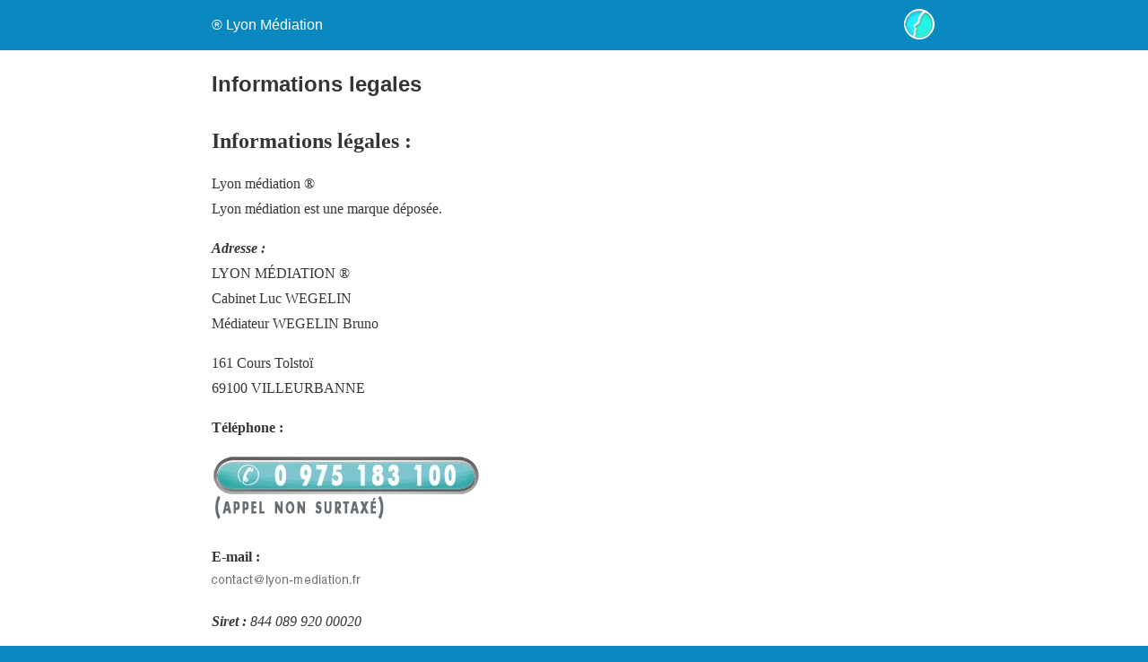

--- FILE ---
content_type: text/html; charset=UTF-8
request_url: https://lyon-mediation.fr/informations-legales/?amp=1
body_size: 8921
content:
<!DOCTYPE html>
<html amp lang="fr-FR" data-amp-auto-lightbox-disable transformed="self;v=1" i-amphtml-layout="" i-amphtml-no-boilerplate="">
<head><meta charset="utf-8"><meta name="viewport" content="width=device-width,minimum-scale=1"><link rel="preconnect" href="https://cdn.ampproject.org"><style amp-runtime="" i-amphtml-version="012512221826001">html{overflow-x:hidden!important}html.i-amphtml-fie{height:100%!important;width:100%!important}html:not([amp4ads]),html:not([amp4ads]) body{height:auto!important}html:not([amp4ads]) body{margin:0!important}body{-webkit-text-size-adjust:100%;-moz-text-size-adjust:100%;-ms-text-size-adjust:100%;text-size-adjust:100%}html.i-amphtml-singledoc.i-amphtml-embedded{-ms-touch-action:pan-y pinch-zoom;touch-action:pan-y pinch-zoom}html.i-amphtml-fie>body,html.i-amphtml-singledoc>body{overflow:visible!important}html.i-amphtml-fie:not(.i-amphtml-inabox)>body,html.i-amphtml-singledoc:not(.i-amphtml-inabox)>body{position:relative!important}html.i-amphtml-ios-embed-legacy>body{overflow-x:hidden!important;overflow-y:auto!important;position:absolute!important}html.i-amphtml-ios-embed{overflow-y:auto!important;position:static}#i-amphtml-wrapper{overflow-x:hidden!important;overflow-y:auto!important;position:absolute!important;top:0!important;left:0!important;right:0!important;bottom:0!important;margin:0!important;display:block!important}html.i-amphtml-ios-embed.i-amphtml-ios-overscroll,html.i-amphtml-ios-embed.i-amphtml-ios-overscroll>#i-amphtml-wrapper{-webkit-overflow-scrolling:touch!important}#i-amphtml-wrapper>body{position:relative!important;border-top:1px solid transparent!important}#i-amphtml-wrapper+body{visibility:visible}#i-amphtml-wrapper+body .i-amphtml-lightbox-element,#i-amphtml-wrapper+body[i-amphtml-lightbox]{visibility:hidden}#i-amphtml-wrapper+body[i-amphtml-lightbox] .i-amphtml-lightbox-element{visibility:visible}#i-amphtml-wrapper.i-amphtml-scroll-disabled,.i-amphtml-scroll-disabled{overflow-x:hidden!important;overflow-y:hidden!important}amp-instagram{padding:54px 0px 0px!important;background-color:#fff}amp-iframe iframe{box-sizing:border-box!important}[amp-access][amp-access-hide]{display:none}[subscriptions-dialog],body:not(.i-amphtml-subs-ready) [subscriptions-action],body:not(.i-amphtml-subs-ready) [subscriptions-section]{display:none!important}amp-experiment,amp-live-list>[update]{display:none}amp-list[resizable-children]>.i-amphtml-loading-container.amp-hidden{display:none!important}amp-list [fetch-error],amp-list[load-more] [load-more-button],amp-list[load-more] [load-more-end],amp-list[load-more] [load-more-failed],amp-list[load-more] [load-more-loading]{display:none}amp-list[diffable] div[role=list]{display:block}amp-story-page,amp-story[standalone]{min-height:1px!important;display:block!important;height:100%!important;margin:0!important;padding:0!important;overflow:hidden!important;width:100%!important}amp-story[standalone]{background-color:#000!important;position:relative!important}amp-story-page{background-color:#757575}amp-story .amp-active>div,amp-story .i-amphtml-loader-background{display:none!important}amp-story-page:not(:first-of-type):not([distance]):not([active]){transform:translateY(1000vh)!important}amp-autocomplete{position:relative!important;display:inline-block!important}amp-autocomplete>input,amp-autocomplete>textarea{padding:0.5rem;border:1px solid rgba(0,0,0,.33)}.i-amphtml-autocomplete-results,amp-autocomplete>input,amp-autocomplete>textarea{font-size:1rem;line-height:1.5rem}[amp-fx^=fly-in]{visibility:hidden}amp-script[nodom],amp-script[sandboxed]{position:fixed!important;top:0!important;width:1px!important;height:1px!important;overflow:hidden!important;visibility:hidden}
/*# sourceURL=/css/ampdoc.css*/[hidden]{display:none!important}.i-amphtml-element{display:inline-block}.i-amphtml-blurry-placeholder{transition:opacity 0.3s cubic-bezier(0.0,0.0,0.2,1)!important;pointer-events:none}[layout=nodisplay]:not(.i-amphtml-element){display:none!important}.i-amphtml-layout-fixed,[layout=fixed][width][height]:not(.i-amphtml-layout-fixed){display:inline-block;position:relative}.i-amphtml-layout-responsive,[layout=responsive][width][height]:not(.i-amphtml-layout-responsive),[width][height][heights]:not([layout]):not(.i-amphtml-layout-responsive),[width][height][sizes]:not(img):not([layout]):not(.i-amphtml-layout-responsive){display:block;position:relative}.i-amphtml-layout-intrinsic,[layout=intrinsic][width][height]:not(.i-amphtml-layout-intrinsic){display:inline-block;position:relative;max-width:100%}.i-amphtml-layout-intrinsic .i-amphtml-sizer{max-width:100%}.i-amphtml-intrinsic-sizer{max-width:100%;display:block!important}.i-amphtml-layout-container,.i-amphtml-layout-fixed-height,[layout=container],[layout=fixed-height][height]:not(.i-amphtml-layout-fixed-height){display:block;position:relative}.i-amphtml-layout-fill,.i-amphtml-layout-fill.i-amphtml-notbuilt,[layout=fill]:not(.i-amphtml-layout-fill),body noscript>*{display:block;overflow:hidden!important;position:absolute;top:0;left:0;bottom:0;right:0}body noscript>*{position:absolute!important;width:100%;height:100%;z-index:2}body noscript{display:inline!important}.i-amphtml-layout-flex-item,[layout=flex-item]:not(.i-amphtml-layout-flex-item){display:block;position:relative;-ms-flex:1 1 auto;flex:1 1 auto}.i-amphtml-layout-fluid{position:relative}.i-amphtml-layout-size-defined{overflow:hidden!important}.i-amphtml-layout-awaiting-size{position:absolute!important;top:auto!important;bottom:auto!important}i-amphtml-sizer{display:block!important}@supports (aspect-ratio:1/1){i-amphtml-sizer.i-amphtml-disable-ar{display:none!important}}.i-amphtml-blurry-placeholder,.i-amphtml-fill-content{display:block;height:0;max-height:100%;max-width:100%;min-height:100%;min-width:100%;width:0;margin:auto}.i-amphtml-layout-size-defined .i-amphtml-fill-content{position:absolute;top:0;left:0;bottom:0;right:0}.i-amphtml-replaced-content,.i-amphtml-screen-reader{padding:0!important;border:none!important}.i-amphtml-screen-reader{position:fixed!important;top:0px!important;left:0px!important;width:4px!important;height:4px!important;opacity:0!important;overflow:hidden!important;margin:0!important;display:block!important;visibility:visible!important}.i-amphtml-screen-reader~.i-amphtml-screen-reader{left:8px!important}.i-amphtml-screen-reader~.i-amphtml-screen-reader~.i-amphtml-screen-reader{left:12px!important}.i-amphtml-screen-reader~.i-amphtml-screen-reader~.i-amphtml-screen-reader~.i-amphtml-screen-reader{left:16px!important}.i-amphtml-unresolved{position:relative;overflow:hidden!important}.i-amphtml-select-disabled{-webkit-user-select:none!important;-ms-user-select:none!important;user-select:none!important}.i-amphtml-notbuilt,[layout]:not(.i-amphtml-element),[width][height][heights]:not([layout]):not(.i-amphtml-element),[width][height][sizes]:not(img):not([layout]):not(.i-amphtml-element){position:relative;overflow:hidden!important;color:transparent!important}.i-amphtml-notbuilt:not(.i-amphtml-layout-container)>*,[layout]:not([layout=container]):not(.i-amphtml-element)>*,[width][height][heights]:not([layout]):not(.i-amphtml-element)>*,[width][height][sizes]:not([layout]):not(.i-amphtml-element)>*{display:none}amp-img:not(.i-amphtml-element)[i-amphtml-ssr]>img.i-amphtml-fill-content{display:block}.i-amphtml-notbuilt:not(.i-amphtml-layout-container),[layout]:not([layout=container]):not(.i-amphtml-element),[width][height][heights]:not([layout]):not(.i-amphtml-element),[width][height][sizes]:not(img):not([layout]):not(.i-amphtml-element){color:transparent!important;line-height:0!important}.i-amphtml-ghost{visibility:hidden!important}.i-amphtml-element>[placeholder],[layout]:not(.i-amphtml-element)>[placeholder],[width][height][heights]:not([layout]):not(.i-amphtml-element)>[placeholder],[width][height][sizes]:not([layout]):not(.i-amphtml-element)>[placeholder]{display:block;line-height:normal}.i-amphtml-element>[placeholder].amp-hidden,.i-amphtml-element>[placeholder].hidden{visibility:hidden}.i-amphtml-element:not(.amp-notsupported)>[fallback],.i-amphtml-layout-container>[placeholder].amp-hidden,.i-amphtml-layout-container>[placeholder].hidden{display:none}.i-amphtml-layout-size-defined>[fallback],.i-amphtml-layout-size-defined>[placeholder]{position:absolute!important;top:0!important;left:0!important;right:0!important;bottom:0!important;z-index:1}amp-img[i-amphtml-ssr]:not(.i-amphtml-element)>[placeholder]{z-index:auto}.i-amphtml-notbuilt>[placeholder]{display:block!important}.i-amphtml-hidden-by-media-query{display:none!important}.i-amphtml-element-error{background:red!important;color:#fff!important;position:relative!important}.i-amphtml-element-error:before{content:attr(error-message)}i-amp-scroll-container,i-amphtml-scroll-container{position:absolute;top:0;left:0;right:0;bottom:0;display:block}i-amp-scroll-container.amp-active,i-amphtml-scroll-container.amp-active{overflow:auto;-webkit-overflow-scrolling:touch}.i-amphtml-loading-container{display:block!important;pointer-events:none;z-index:1}.i-amphtml-notbuilt>.i-amphtml-loading-container{display:block!important}.i-amphtml-loading-container.amp-hidden{visibility:hidden}.i-amphtml-element>[overflow]{cursor:pointer;position:relative;z-index:2;visibility:hidden;display:initial;line-height:normal}.i-amphtml-layout-size-defined>[overflow]{position:absolute}.i-amphtml-element>[overflow].amp-visible{visibility:visible}template{display:none!important}.amp-border-box,.amp-border-box *,.amp-border-box :after,.amp-border-box :before{box-sizing:border-box}amp-pixel{display:none!important}amp-analytics,amp-auto-ads,amp-story-auto-ads{position:fixed!important;top:0!important;width:1px!important;height:1px!important;overflow:hidden!important;visibility:hidden}amp-story{visibility:hidden!important}html.i-amphtml-fie>amp-analytics{position:initial!important}[visible-when-invalid]:not(.visible),form [submit-error],form [submit-success],form [submitting]{display:none}amp-accordion{display:block!important}@media (min-width:1px){:where(amp-accordion>section)>:first-child{margin:0;background-color:#efefef;padding-right:20px;border:1px solid #dfdfdf}:where(amp-accordion>section)>:last-child{margin:0}}amp-accordion>section{float:none!important}amp-accordion>section>*{float:none!important;display:block!important;overflow:hidden!important;position:relative!important}amp-accordion,amp-accordion>section{margin:0}amp-accordion:not(.i-amphtml-built)>section>:last-child{display:none!important}amp-accordion:not(.i-amphtml-built)>section[expanded]>:last-child{display:block!important}
/*# sourceURL=/css/ampshared.css*/</style><meta name="amp-to-amp-navigation" content="AMP-Redirect-To; AMP.navigateTo"><meta name="robots" content="max-image-preview:large"><meta name="generator" content="AMP Plugin v2.4.0; mode=reader; theme=legacy"><meta name="generator" content="WordPress 6.1.9"><script async="" src="https://cdn.ampproject.org/v0.mjs" type="module" crossorigin="anonymous"></script><script async nomodule src="https://cdn.ampproject.org/v0.js" crossorigin="anonymous"></script><style amp-custom="">#amp-mobile-version-switcher{left:0;position:absolute;width:100%;z-index:100}#amp-mobile-version-switcher>a{background-color:#444;border:0;color:#eaeaea;display:block;font-family:-apple-system,BlinkMacSystemFont,Segoe UI,Roboto,Oxygen-Sans,Ubuntu,Cantarell,Helvetica Neue,sans-serif;font-size:16px;font-weight:600;padding:15px 0;text-align:center;-webkit-text-decoration:none;text-decoration:none}#amp-mobile-version-switcher>a:active,#amp-mobile-version-switcher>a:focus,#amp-mobile-version-switcher>a:hover{-webkit-text-decoration:underline;text-decoration:underline}:where(.wp-block-button__link){box-shadow:none;text-decoration:none;border-radius:9999px;padding:calc(.667em + 2px) calc(1.333em + 2px)}:where(.wp-block-columns.has-background){padding:1.25em 2.375em}:where(.wp-block-post-comments input[type=submit]){border:none}:where(.wp-block-file__button){border-radius:2em;padding:.5em 1em}:where(.wp-block-file__button):is(a):active,:where(.wp-block-file__button):is(a):focus,:where(.wp-block-file__button):is(a):hover,:where(.wp-block-file__button):is(a):visited{box-shadow:none;color:#fff;opacity:.85;text-decoration:none}:where(.wp-block-navigation.has-background .wp-block-navigation-item a:not(.wp-element-button)),:where(.wp-block-navigation.has-background .wp-block-navigation-submenu a:not(.wp-element-button)),:where(.wp-block-navigation .wp-block-navigation__submenu-container .wp-block-navigation-item a:not(.wp-element-button)),:where(.wp-block-navigation .wp-block-navigation__submenu-container .wp-block-navigation-submenu a:not(.wp-element-button)){padding:.5em 1em}@keyframes overlay-menu__fade-in-animation{0%{opacity:0;transform:translateY(.5em)}to{opacity:1;transform:translateY(0)}}:where(p.has-text-color:not(.has-link-color)) a{color:inherit}:where(.wp-block-search__button){border:1px solid #ccc;padding:.375em .625em}:where(.wp-block-search__button-inside .wp-block-search__inside-wrapper){padding:4px;border:1px solid #949494}:where(.wp-block-search__button-inside .wp-block-search__inside-wrapper) :where(.wp-block-search__button){padding:.125em .5em}:root{--wp--preset--font-size--normal:16px;--wp--preset--font-size--huge:42px}html :where(.has-border-color){border-style:solid}html :where([data-amp-original-style*=border-top-color]){border-top-style:solid}html :where([data-amp-original-style*=border-right-color]){border-right-style:solid}html :where([data-amp-original-style*=border-bottom-color]){border-bottom-style:solid}html :where([data-amp-original-style*=border-left-color]){border-left-style:solid}html :where([data-amp-original-style*=border-width]){border-style:solid}html :where([data-amp-original-style*=border-top-width]){border-top-style:solid}html :where([data-amp-original-style*=border-right-width]){border-right-style:solid}html :where([data-amp-original-style*=border-bottom-width]){border-bottom-style:solid}html :where([data-amp-original-style*=border-left-width]){border-left-style:solid}html :where(amp-img[class*=wp-image-]),html :where(amp-anim[class*=wp-image-]){height:auto;max-width:100%}:where(.wp-block-group.has-background){padding:1.25em 2.375em}amp-img.amp-wp-enforced-sizes{object-fit:contain}amp-img img,amp-img noscript{image-rendering:inherit;object-fit:inherit;object-position:inherit}.alignnone,.alignleft{margin-top:1em;margin-right:auto;margin-bottom:1em;margin-left:auto}.alignleft{float:left}.amp-wp-enforced-sizes{max-width:100%;margin:0 auto}html{background:#0a89c0}body{background:#fff;color:#353535;font-family:Georgia,"Times New Roman",Times,Serif;font-weight:300;line-height:1.75em}p{margin:0 0 1em;padding:0}a,a:visited{color:#0a89c0}a:hover,a:active,a:focus{color:#353535}.amp-wp-header div,.amp-wp-title,.amp-wp-footer p,.back-to-top{font-family:-apple-system,BlinkMacSystemFont,"Segoe UI","Roboto","Oxygen-Sans","Ubuntu","Cantarell","Helvetica Neue",sans-serif}.amp-wp-header{background-color:#0a89c0}.amp-wp-header div{color:#fff;font-size:1em;font-weight:400;margin:0 auto;max-width:calc(840px - 32px);padding:.875em 16px;position:relative}.amp-wp-header a{color:#fff;text-decoration:none}.amp-wp-header .amp-wp-site-icon{background-color:#fff;border:1px solid #fff;border-radius:50%;position:absolute;right:18px;top:10px}.amp-wp-article{color:#353535;font-weight:400;margin:1.5em auto;max-width:840px;overflow-wrap:break-word;word-wrap:break-word}.amp-wp-article-header{align-items:center;align-content:stretch;display:flex;flex-wrap:wrap;justify-content:space-between;margin:1.5em 16px 0}.amp-wp-title{color:#353535;display:block;flex:1 0 100%;font-weight:900;margin:0 0 .625em;width:100%}.amp-wp-article-content{margin:0 16px}.amp-wp-article-content amp-img{margin:0 auto}.amp-wp-article-content amp-img.alignleft{margin:0 16px 1em 0}.amp-wp-footer{border-top:1px solid #c2c2c2;margin:calc(1.5em - 1px) 0 0}.amp-wp-footer div{margin:0 auto;max-width:calc(840px - 32px);padding:1.25em 16px 1.25em;position:relative}.amp-wp-footer h2{font-size:1em;line-height:1.375em;margin:0 0 .5em}.amp-wp-footer p{color:#696969;font-size:.8em;line-height:1.5em;margin:0 85px 0 0}.amp-wp-footer a{text-decoration:none}.back-to-top{bottom:1.275em;font-size:.8em;font-weight:600;line-height:2em;position:absolute;right:16px}

/*# sourceURL=amp-custom.css */</style><script type="application/ld+json" class="yoast-schema-graph yoast-schema-graph--main">{"@context":"https://schema.org","@graph":[{"@type":"WebSite","@id":"https://lyon-mediation.fr/#website","url":"https://lyon-mediation.fr/","name":"\u00ae Lyon M\u00e9diation","potentialAction":{"@type":"SearchAction","target":"https://lyon-mediation.fr/?s={search_term_string}","query-input":"required name=search_term_string"}},{"@type":"ImageObject","@id":"https://lyon-mediation.fr/informations-legales/#primaryimage","url":"https://lyon-mediation.fr/wp-content/uploads/2014/01/Telephone-mediateur-professionnel-lyon.png","width":300,"height":75,"caption":"T\u00e9l\u00e9phone m\u00e9diateur professionnel"},{"@type":"WebPage","@id":"https://lyon-mediation.fr/informations-legales/#webpage","url":"https://lyon-mediation.fr/informations-legales/","inLanguage":"fr-FR","name":"Informations legales - \u00ae Lyon M\u00e9diation","isPartOf":{"@id":"https://lyon-mediation.fr/#website"},"primaryImageOfPage":{"@id":"https://lyon-mediation.fr/informations-legales/#primaryimage"},"datePublished":"2013-07-18T07:02:15+01:00","dateModified":"2023-03-13T14:39:10+01:00"}]}</script><link rel="canonical" href="https://lyon-mediation.fr/informations-legales/"><title>Informations legales - ® Lyon Médiation</title></head>

<body data-rsssl="1" class="">

<header id="top" class="amp-wp-header">
	<div>
		<a href="https://lyon-mediation.fr/?amp=1">
										<amp-img src="https://lyon-mediation.fr/wp-content/uploads/2013/10/cropped-Logo-Mediation-57x57-1-32x32.png" width="32" height="32" class="amp-wp-site-icon amp-wp-enforced-sizes i-amphtml-layout-intrinsic i-amphtml-layout-size-defined" data-hero-candidate="" alt="Site icon" layout="intrinsic" data-hero i-amphtml-ssr i-amphtml-layout="intrinsic"><i-amphtml-sizer slot="i-amphtml-svc" class="i-amphtml-sizer"><img alt="" aria-hidden="true" class="i-amphtml-intrinsic-sizer" role="presentation" src="[data-uri]"></i-amphtml-sizer><img class="i-amphtml-fill-content i-amphtml-replaced-content" decoding="async" alt="Site icon" src="https://lyon-mediation.fr/wp-content/uploads/2013/10/cropped-Logo-Mediation-57x57-1-32x32.png"></amp-img>
						<span class="amp-site-title">
				® Lyon Médiation			</span>
		</a>
	</div>
</header>

<article class="amp-wp-article">
	<header class="amp-wp-article-header">
		<h1 class="amp-wp-title">Informations legales</h1>
	</header>

	
	<div class="amp-wp-article-content">
		<h2>Informations légales :</h2>
<p>Lyon médiation ®<br>
Lyon médiation est une marque déposée.</p>
<p><em><strong>Adresse :<br>
</strong></em>LYON MÉDIATION ®<br>
Cabinet Luc WEGELIN<br>
Médiateur WEGELIN Bruno</p>
<p>161 Cours Tolstoï<br>
69100 VILLEURBANNE<em><strong><br class=" sb-br"></strong></em></p>
<p><strong>Téléphone :</strong><br class=" sb-br"></p>
<p><amp-img class="size-full wp-image-756 alignnone amp-wp-enforced-sizes i-amphtml-layout-intrinsic i-amphtml-layout-size-defined" src="https://lyon-mediation.fr/wp-content/uploads/2014/01/Telephone-mediateur-professionnel-lyon.png" alt="Téléphone médiateur professionnel" width="300" height="75" layout="intrinsic" i-amphtml-layout="intrinsic"><i-amphtml-sizer slot="i-amphtml-svc" class="i-amphtml-sizer"><img alt="" aria-hidden="true" class="i-amphtml-intrinsic-sizer" role="presentation" src="[data-uri]"></i-amphtml-sizer><noscript><img decoding="async" src="https://lyon-mediation.fr/wp-content/uploads/2014/01/Telephone-mediateur-professionnel-lyon.png" alt="Téléphone médiateur professionnel" width="300" height="75"></noscript></amp-img></p>
<p><strong>E-mail :<br>
</strong><amp-img class="alignnone size-full wp-image-300 amp-wp-enforced-sizes i-amphtml-layout-intrinsic i-amphtml-layout-size-defined" src="https://lyon-mediation.fr/wp-content/uploads/2013/06/lmcem.jpg" alt="lmcem" width="166" height="13" srcset="https://lyon-mediation.fr/wp-content/uploads/2013/06/lmcem.jpg 166w, https://lyon-mediation.fr/wp-content/uploads/2013/06/lmcem-150x13.jpg 150w" sizes="(max-width: 166px) 100vw, 166px" layout="intrinsic" disable-inline-width="" i-amphtml-layout="intrinsic"><i-amphtml-sizer slot="i-amphtml-svc" class="i-amphtml-sizer"><img alt="" aria-hidden="true" class="i-amphtml-intrinsic-sizer" role="presentation" src="[data-uri]"></i-amphtml-sizer><noscript><img decoding="async" src="https://lyon-mediation.fr/wp-content/uploads/2013/06/lmcem.jpg" alt="lmcem" width="166" height="13" srcset="https://lyon-mediation.fr/wp-content/uploads/2013/06/lmcem.jpg 166w, https://lyon-mediation.fr/wp-content/uploads/2013/06/lmcem-150x13.jpg 150w" sizes="(max-width: 166px) 100vw, 166px"></noscript></amp-img></p>
<p><em><strong>Siret :</strong> 844 089 920 00020</em><em><strong><br class=" sb-br"></strong></em></p>
<br class=" sb-br">
<p><strong>MÉDIATION DE LA CONSOMMATION</strong></p>
<p>Conformément aux dispositions des articles L 611-1 et R 612-1 et suivants du Code de la Consommation concernant le règlement amiable des litiges :<br class=" sb-br"><br>
Lorsque le consommateur a adressé une réclamation écrite au professionnel et qu’il n’a pas obtenu satisfaction ou de réponse dans un délai de deux mois, il peut soumettre gratuitement sa réclamation au médiateur de la consommation. Le médiateur doit être saisi dans le délai maximal d’un an à compter de la réclamation initiale.<br class=" sb-br"><br>
Le médiateur MCP MEDIATION peut être saisi directement en ligne à l’adresse suivante : www.mcpmediation.org<br class=" sb-br"><br>
ou par courrier MÉDIATION DE LA CONSOMMATION &amp; PATRIMOINE – 12 Square Desnouettes – 75015 PARIS<br class=" sb-br"></p>
<p><br class=" sb-br"><br>
<amp-img class="alignleft size-full wp-image-398 amp-wp-enforced-sizes i-amphtml-layout-intrinsic i-amphtml-layout-size-defined" src="https://jhumanise.fr/wp-content/uploads/2015/05/CNIL-2-e1455804900177.png" alt="CNIL" width="150" height="39" layout="intrinsic" i-amphtml-layout="intrinsic"><i-amphtml-sizer slot="i-amphtml-svc" class="i-amphtml-sizer"><img alt="" aria-hidden="true" class="i-amphtml-intrinsic-sizer" role="presentation" src="[data-uri]"></i-amphtml-sizer><noscript><img decoding="async" src="https://jhumanise.fr/wp-content/uploads/2015/05/CNIL-2-e1455804900177.png" alt="CNIL" width="150" height="39"></noscript></amp-img><br class=" sb-br"><br class=" sb-br"><br class=" sb-br">Lyon Médiation ® s’engage sur la sécurité et la confidentialité de vos informations personnelles :<br class=" sb-br"><br>
<em>Numéro de déclaration à la CNIL : 1471679</em><br class=" sb-br"><br>
<em>Pour toutes informations sur vos données personnelles, merci de nous contacter par email.</em><br class=" sb-br"></p>
<p><strong>Information sur vos données personnelles :</strong><br class=" sb-br"><br>
Les informations recueillies sur ce site sont enregistrées dans un fichier informatisé par le responsable de la communication du cabinet Lyon Médiation pour mieux répondre à vos attentes et vous adresser notre actualité. Elles sont conservées pendant 3 ans et sont destinées au Cabinet Lyon Médiation. Conformément à la loi « informatique et libertés », vous pouvez exercer votre droit d’accès aux données vous concernant et les faire rectifier en nous contactant par email ou par téléphone. Vos données ne sont ni cédées, ni vendues.<br>
<br class=" sb-br"><br>
<em><strong>POUR EN SAVOIR PLUS SUR NOTRE GESTION DES COOKIES ET NOTRE POLITIQUE DE CONFIDENTIALITÉ ET LA GESTION DE VOS DONNÉES PERSONNELLES : </strong></em> <a href="https://lyon-mediation.fr/rgpd-cookies/?amp=1">CLIQUEZ ICI</a></p>
<p><strong>Lyon Médiation ® est membre de l’association nationale des médiateurs</strong><br>
<amp-img class="alignleft size-medium wp-image-389 amp-wp-enforced-sizes i-amphtml-layout-intrinsic i-amphtml-layout-size-defined" src="https://jhumanise.fr/wp-content/uploads/2015/05/ANM_Logo-300x52.png" alt="ANM_Logo" width="300" height="52" layout="intrinsic" i-amphtml-layout="intrinsic"><i-amphtml-sizer slot="i-amphtml-svc" class="i-amphtml-sizer"><img alt="" aria-hidden="true" class="i-amphtml-intrinsic-sizer" role="presentation" src="[data-uri]"></i-amphtml-sizer><noscript><img decoding="async" src="https://jhumanise.fr/wp-content/uploads/2015/05/ANM_Logo-300x52.png" alt="ANM_Logo" width="300" height="52"></noscript></amp-img><br>
<br class=" sb-br"><br class=" sb-br"></p>
<p>Si vous êtes un consommateur et que vous avez un litige avec Lyon Médiation, nous vous invitons à remplir un dossier pour réaliser une médiation de la consommation avec un médiateur indépendant et extérieur en cliquant ici : <a href="http://lyonmediation.jhumanise.fr" target="_blank" rel="noopener noreferrer">http://lyonmediation.jhumanise.fr</a></p>
<p>L’inscription d’un professionnel à cette interface de médiation de la consommation Jhumanise ® a une durée minimale de 3 ans renouvelable. Art. L153-1 de l’ordonnance n°2015-1033.</p>
<p>WEGELIN Bruno : Médiateur Diplômé du certificat d’aptitude à la profession de médiateur (CAP’M®)</p>
<p>Lyon Médiation ® a compétence pour des médiations de la consommation, d’entreprises, familiales, commerciales et civiles. Ainsi que la prestation d’outils et de diagnostiques en qualité relationnelle et d’anticipation aux conflits.</p>
<p>Hébergeur du site :<br>
1&amp;1 Internet SARL<br>
7, place de la Gare BP 70109 57201 Sarreguemines Cedex<br>
http://www.1and1.fr<br>
Tel. 0970 808 911</p>
<p>Mentions légales du site Jhumanise : <a href="http://jhumanise.fr/informations-legales/" target="_blank" rel="noopener noreferrer">Cliquez ici</a></p>
<p>Référence aux dispositions législatives et<br>
réglementaires relatives à la médiation des litiges de consommation :<br>
Décret n°2015-1382 du 30 Octobre 2015<br>
Ordonnance n°2015-1033 du 20 août 2015</p>
<p>Art. L. 152-2. – Un litige ne peut être examiné par le médiateur de la consommation lorsque :<br>
a) Le consommateur ne justifie pas avoir tenté, au préalable, de résoudre son litige directement auprès du<br>
professionnel par une réclamation écrite selon les modalités prévues, le cas échéant, dans le contrat ;<br>
b) La demande est manifestement infondée ou abusive ;<br>
c) Le litige a été précédemment examiné ou est en cours d’examen par un autre médiateur ou par un tribunal ;<br>
d) Le consommateur a introduit sa demande auprès du médiateur dans un délai supérieur à un an à compter de<br>
sa réclamation écrite auprès du professionnel ;<br>
e) Le litige n’entre pas dans son champ de compétence.</p>
<p>Commission européenne dédié à la médiation de la consommation :<br>
<a href="http://ec.europa.eu/consumers/odr/" target="_blank" rel="noopener noreferrer">Cliquez ici</a></p>
<p>Langue utilisée : Français.</p>
<p>[/fusion_text][/fusion_builder_column][/fusion_builder_row][/fusion_builder_container]</p>
<span class="cp-load-after-post"></span>	</div>
</article>

<footer class="amp-wp-footer">
	<div>
		<h2>® Lyon Médiation</h2>
		<a href="#top" class="back-to-top">Retour en haut de page</a>
	</div>
</footer>


		<div id="amp-mobile-version-switcher">
			<a rel="nofollow" href="https://lyon-mediation.fr/informations-legales/?noamp=mobile">
				Quitter la version mobile			</a>
		</div>

				

</body></html>

<!-- This website is like a Rocket, isn't it? Performance optimized by WP Rocket. Learn more: https://wp-rocket.me - Debug: cached@1768949520 -->